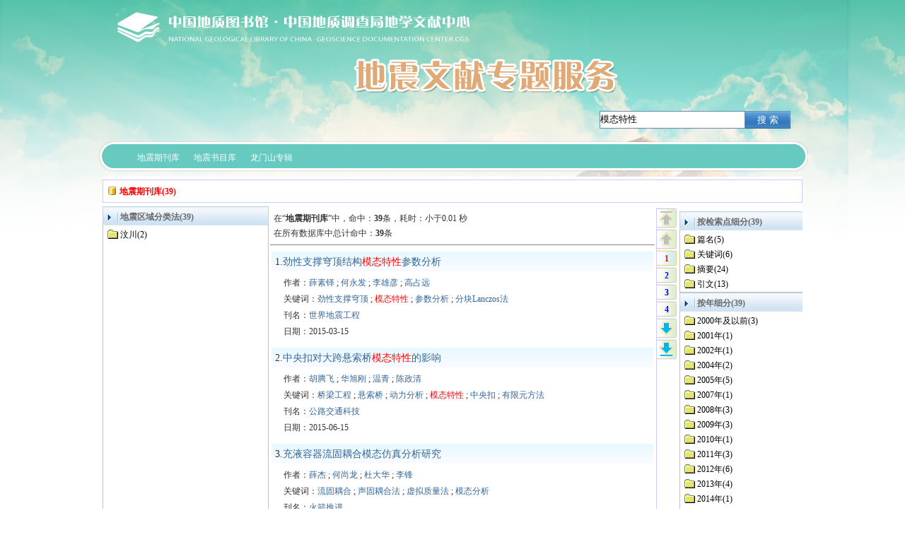

--- FILE ---
content_type: text/html; charset=utf-8
request_url: https://cgl.org.cn/auto/db/search.aspx?db=950023&agfi=0&cls=0&uni=True&gp=15&showgp=False&prec=False&md=299&pd=4&msd=293&psd=201&mdd=299&pdd=4&count=10&wrd=%E6%A8%A1%E6%80%81%E7%89%B9%E6%80%A7
body_size: 8673
content:
<!DOCTYPE html>
<html>
<head><title>搜索页_模态特性</title><meta http-equiv="content-type" content="text/html; charset=utf-8" /><style type="text/css">html{margin:0px; padding:0px;}ol,ul,li,div,span,p,table,tr,td,a,img{margin:0px;}body{margin:0px;font-size:12px;color:#000000;line-height:21px;background: #FFFFFF url('/site/prv/img/1568.jpg') repeat-x;_background:#FFFFFF; _filter:progid:DXImageTransform.Microsoft.AlphaImageLoader(src='/site/prv/img/1568.jpg' ,sizingMethod='crop');} *{padding:0px;margin:0px;} table{width:100%;} td{vertical-align:top;} img{border:0;} a{text-decoration:none;} a:link{color:#336699;} a:visited{color:#336699;} a:hover{color:#669900;} .clr{height:0px; font-size:0px; clear:both; line-height:0; overflow:hidden;}.f14{font-size:14px;} .fb{font-weight:bold;} .cmore{width:50px;white-space:nowrap;overflow:hidden;vertical-align:middle; text-align:right;} #n_m_b_10 a:link{color:#FF8040} #n_m_b_10 a:visited{color:#FF8040} #n_m_b_10 a:hover{color:Blue}.p_menu_0 {position:relative;z-index:1000;}.p_menu_0 ul{visibility:hidden;position:absolute;z-index:300;left:0px;top:39px; padding:0px;text-align:left;list-style:none;} .p_menu_0 li {position:relative;height:28px;background:#4093CF;}.p_menu_0 a{ padding: 5px 5px 0px 5px;display:block;width:120px;height:23px;margin:0;;}.p_menu_0 div{position:relative;}.p_menu_0 span{font-size:12px;}.mp_cn_pup {cursor:pointer; background:url(/site/pub/img/1979.png) no-repeat;width:28px; height:30px;}.mp_cn_pupgray { background:url(/site/pub/img/1979.png) no-repeat 0px -30px;width:28px; height:30px;}.mp_cn_pup0 {cursor:pointer; background:url(/site/pub/img/2109.png) no-repeat;width:28px; height:30px;}.mp_cn_pupgray0 { background:url(/site/pub/img/2111.png) no-repeat 0px 0px;width:28px; height:30px;}.mp_cn_pcur {background:url(/site/pub/img/1979.png) no-repeat 0px -60px;width:28px; height:24px;color:Red }.mp_cn_ppage {cursor:pointer;background:url(/site/pub/img/1979.png) no-repeat 0px -84px;width:28px; height:24px;color:Blue  }.mp_cn_pdown {cursor:pointer;background:url(/site/pub/img/1979.png) no-repeat 0px -138px;width:28px; height:30px;}.mp_cn_pdowngray {background:url(/site/pub/img/1979.png) no-repeat 0px -108px;width:28px; height:30px;}.mp_cn_pdown0 {cursor:pointer;background:url(/site/pub/img/2108.png) no-repeat 0px 0px;width:28px; height:30px;}.mp_cn_pdowngray0 {background:url(/site/pub/img/2110.png) no-repeat 0px 0px;width:28px; height:30px;}.mp_cn_pcontent{ height:16px; width:28px; padding-top:2px; font-weight:bold;text-align:center; }.mp_cc_cNodetm{ white-space:nowrap; padding: 0px 0px 0px 16px;background:url('/site/pub/img/99.gif') no-repeat 0px 4px;cursor:hand; }.mp_cc_cNoder{ white-space:nowrap; padding: 0px 0px 0px 18px;background:url('/site/pub/img/1982.gif') no-repeat;cursor:hand; }.mp_cc_cNodec{white-space:nowrap; padding: 0px 0px 0px 18px;background:url('/site/pub/img/1966.gif') no-repeat; }.mp_cc_cNodedb{white-space:nowrap; padding: 0px 0px 0px 18px;background:url('/site/pub/img/1985.png') no-repeat; }.mp_cc_cNoden{display: none; padding-left:15px;}.mp_cc_cNodeb{display: block; padding-left:15px;}.mp_cc_cNodeb1{display: block; padding-left:5px;}.mp_cc_cNodeTi{white-space:nowrap;height:21px; cursor:pointer; }</style><script language="javascript" type="text/javascript">function $$(e){ return document.getElementById(e);} function $$req() { var e; try { return new XMLHttpRequest();} catch (e) { var mx = ['Microsoft', 'MSXML3', 'MSXML2']; for (var i = 0; i < mx.length; i++) { try { return new ActiveXObject(mx[i] + '.XMLHTTP') } catch (e) { } } } return null; }function $$date() {return new Date().getTime(); }function $$open(db, rid, u) {var x = $$req(); if (x) {try { var url = '/auto/db/download.aspx?db=' + db + '&rid=' + rid ; x.open('get', url, false);x.send(); } catch (e) { } }  window.open(u);}function $$recommend(db,rid) {var x = $$req();if (x) {try {var url = '/auto/db/recommend.aspx?db=' + db + '&rid=' + rid ; x.open('get', url, false); x.send(); alert('推荐成功！');}catch (e) { }}}function $$pin(e,t) { $$(e).style.pixelTop = document.documentElement.scrollTop + t; }function $$backreq(url){var x=$$req();if(x){try{x.open('get', url, false);x.onreadystatechange=function(){if (x.readyState == 4 && x.status == 200){var sA = x.responseText.split('	');if (sA[0]=='1'){window.location=sA[1];}else{alert(sA[1]);}}};x.send();}catch(ex){alert(ex);}}}function $$setbg(e, s) { e.style.background = s; }function $$setulstate(e, s) { if (e.hasChildNodes()) { var v = e.getElementsByTagName("ul"); if (v.length > 0) { v.item(0).style.visibility = s; } } }function $$m_ls(e) { $$setbg(e, "#C3DEF2"); }function $$m_lh(e) { $$setbg(e, "#4093CF"); }function $$m_ds(e) {if (e) { $$setbg(e, "transparent");$$setulstate(e, 'visible')} }function $$m_dh(e) { if (e) { $$setbg(e, ""); $$setulstate(e, 'hidden') } }var $$_cnode, $$_fidnode,$$_ft0node,$$_ft1node,$$_ft2node, $$_cdb='950023', $$_cagfi='0', $$_cagname='', $$_clas='44', $$_cwrd='%e6%a8%a1%e6%80%81%e7%89%b9%e6%80%a7', $$_mstsetting='&md=299&pd=4&mdd=299&pdd=4&msd=293&psd=201', $$_aggid='0', $$_crkey='52071827752615936', $$_lmttype='0', $$_count='10', $$_subkey='', $$_nextpage_inittop;function $$_bgc(n, c) { $$(n).style.backgroundColor = c; }function $$_bgi(n, c) { $$(n).style.backgroundImage =c; }window.onscroll = function() { var np = $$('mp_cn_nextpage'),nr=$$('mp_cn_rddiv') ; if (!np || !nr) { return; } if(!$$_nextpage_inittop){$$_nextpage_inittop=np.offsetTop-20;}  var  t = document.documentElement.scrollTop, n = 0, h =nr.scrollHeight;if (h < 600) { h = 600; } if (t > $$_nextpage_inittop) { n = t - $$_nextpage_inittop; } else { n = 0; } np.style.top = n+'px'; };function $$_nodclk(g, cid){if ($$_cnode) { $$_bgc($$_cnode.id + '_t','transparent'); }var d = $$(g);$$_cnode = d;$$_bgc(d.id + '_t', '#BBDDFF');if (d.style.display == 'block') { $$_bgi(d.id + '_b', "url('/site/pub/img/1966.gif')"); d.style.display = 'none'; }else {if (!d.D) {var x = $$req();  if (x) {try {var url = '/auto/db/jsearch.aspx?db=' + $$_cdb + '&agfi=' + $$_cagfi + '&agname=' + $$_cagname + $$_mstsetting +'&cls=' + $$_clas + '&cid=' + cid + '&wrd=' + $$_cwrd + '&count='+$$_count+'&d=' + $$date(); x.open('get', url, false);x.onreadystatechange = function() {if (x.readyState == 4 && x.status == 200) {if (x.responseText != '') {d.D =x.responseText.split('\r');if (d.D && d.D[0] && d.D[0]=='1' && d.D[7]) { d.innerHTML = d.D[7]; } }}};x.send('');}catch (ex) {alert(ex); return;}}}$$_bgi(d.id + '_b', "url('/site/pub/img/1976.gif')"); if (d.innerHTML != '') { d.style.display = 'block'; }}if (d.D && d.D[0] && d.D[0]=='1') {$$_subkey = '';$$_lmttype='0';$$_fidnode = null;$$_ft0node = null;$$_ft1node = null;$$_ft2node = null;if (d.D[1]) { $$_crkey=d.D[1];} if (d.D[2]) { $$('mp_cn_rdhit').innerHTML = d.D[2]; }if (d.D[3]) { $$('mp_cn_rddiv').innerHTML = d.D[3]; } if (d.D[4]) { $$('mp_cn_nextpage').innerHTML = d.D[4]; } if (d.D[5]) { $$('mp_cn_searchpoint').innerHTML = d.D[5]; }if (d.D[6]) { $$('mp_cn_feature').innerHTML = d.D[6]; }else{$$('mp_cn_feature').innerHTML = '';} if (d.D[8]) { $$_aggid=d.D[8];} }}function $$_moreclk(g,fno,typ) {if(typ<1){ if ($$_fidnode) { $$_fidnode.style.backgroundColor = 'transparent'; }}if(typ<2){ if ($$_ft0node) { $$_ft0node.style.backgroundColor = 'transparent'; }}if(typ<3){ if ($$_ft1node) { $$_ft1node.style.backgroundColor = 'transparent'; }}if(typ<4){ if ($$_ft2node) { $$_ft2node.style.backgroundColor = 'transparent'; }}var d = $$(g);d.fno=fno;$$_lmttype=typ;if (typ == 0) { $$_fidnode = d; $$_ft0node = null;$$_ft1node = null;$$_ft2node = null; }else if (typ ==1) { $$_ft0node = d; $$_ft1node = null;$$_ft2node = null;}else if (typ == 2) { $$_ft1node = d; $$_ft2node = null;}else if (typ == 3) { $$_ft2node = d; }d.style.backgroundColor = '#BBDDFF';var urlmore='';if ($$_fidnode && $$_fidnode.fno) { urlmore = urlmore + '&fid=' + $$_fidnode.fno; }if ($$_ft0node && $$_ft0node.fno) { urlmore = urlmore + '&ft0=' + $$_ft0node.fno; }if ($$_ft1node && $$_ft1node.fno) { urlmore = urlmore + '&ft1=' + $$_ft1node.fno; }if ($$_ft2node && $$_ft2node.fno) { urlmore = urlmore + '&ft2=' + $$_ft2node.fno; }if (!d.D) {var x = $$req();  if (x) {try {var url = '/auto/db/nextpage.aspx?db=' + $$_cdb + '&aggid=' + $$_aggid + $$_mstsetting + '&key=' + $$_crkey + '&count=' + $$_count +'&lmt='+ $$_lmttype + '&d=' + $$date();x.open('get', url + urlmore, false);x.onreadystatechange = function() {if (x.readyState == 4 && x.status == 200) {if (x.responseText != '') {d.D = x.responseText.split('\r');}}};x.send('');}catch (ex) { alert(ex); return; }}}if (d.D && d.D[0] && d.D[0]=='1') {$$_subkey = urlmore;$$('mp_cn_rddiv').innerHTML = d.D[1];$$('mp_cn_nextpage').innerHTML = d.D[2];$$('mp_cn_rdhit').innerHTML = d.D[3];if(typ<1){$$('mp_cn_feature_0').innerHTML = d.D[4];} if(typ<2){$$('mp_cn_feature_1').innerHTML = d.D[5];}if(typ<3){$$('mp_cn_feature_2').innerHTML = d.D[6];}}}function $$_nextpgclk(start){var x = $$req();if (x) {try {if(!$$_subkey){$$_subkey='';}var url = '/auto/db/nextpage.aspx?db=' + $$_cdb + '&aggid=' + $$_aggid  + $$_mstsetting + '&key=' + $$_crkey + $$_subkey + '&start=' + start + '&count='+$$_count+'&lmt='+ $$_lmttype+'&d=' + $$date();x.open('get', url, false);x.onreadystatechange = function() {if (x.readyState == 4 && x.status == 200) {if (x.responseText != '') {var arry = x.responseText.split('\r');if (arry && arry[0] && arry[0]=='1' && arry[1]) { $$('mp_cn_rddiv').innerHTML = arry[1];$$('mp_cn_nextpage').innerHTML = arry[2]; }}}};x.send('');}catch (ex) { alert(ex); return; }}}function mp_cf_mout(e) {var d = $$(e);if (d && (($$_cnode && d == $$($$_cnode.id + '_t')) ||  d == $$_fidnode ||  d == $$_ft0node ||  d == $$_ft1node ||  d == $$_ft2node)){ d.style.backgroundColor = '#BBDDFF' } else {d.style.backgroundColor = 'transparent';}}function mp_cf_mover1(e) {var d = $$(e);if (d != undefined && d != null) {d.style.backgroundColor = 'yellow';}}</script></head><body><div style="padding:0px;margin:0 auto;width:1006px;"><div style="padding:0px;width:1006px;"><div style="padding:0px;background:url('/site/prv/img/1571.png') repeat;_background:none; _filter:progid:DXImageTransform.Microsoft.AlphaImageLoader(src='/site/prv/img/1571.png' ,sizingMethod='crop');"><table cellpadding="0" style="table-layout:fixed;" cellspacing="0" width="1006"><tr><td width="706"></td><td width="300"><div style="padding:0px 0px 0px 0px;"><div id="n_m_b_10" style="height:30px;overflow: hidden;"><div style="color:buttontext;line-height:21px;font-size:12px;padding:0px 20px 0px 0px;text-align:right;"></div></div></div><div id="n_m_b_12" style="padding:0px 20px 0px 0px;"><div style="height:170px;"><div style="color:buttontext;line-height:21px;font-size:12px;padding:122px 0px 0px 0px;"><form id="mp_cn_form_12" method="get" action="/auto/db/search.aspx"><div style="padding:5px;"><input type="hidden"  name="md" value="299"/><input type="hidden" name="pd" value="4"/><input type="hidden"  name="msd" value="293"/><input type="hidden"  name="psd" value="201"/><input type="hidden"  name="mdd" value="299"/><input type="hidden"  name="pdd" value="4"/><input type="hidden" name="count" value="10"/><input type="hidden" name="cls" value="44"/><input type="hidden" name="uni" value="True"/><input type="hidden" name="agfi" value="0"/><input type="hidden" name="agname" value=""/><input type="hidden" name="showgp" value="False"/><input type="hidden" name="gp" value="15"/><input type="hidden" id="mp_cn_db_12" name="db" value="950023"/><table  cellpadding="0" cellspacing="0" style="table-layout:fixed; width:100%;"><tr><td style="border:1px solid #6a8aae;height:23px;vertical-align:middle; background:white;"><input type="text" name="wrd" value="模态特性"  style="border:none; width:100%;background:transparent;outline:none " /></td><td style="vertical-align:middle;width:64px;background:url('/site/pub/img/1990.png')"><div style="padding-top:3px;"><input style="border:none;width:100%;color:#fff;cursor:pointer;background:transparent;"  value="搜 索" type="submit" /></div></td></tr></table></div></form></div></div></div></td></tr></table></div></div><div style="padding:0px;width:1006px;"><div style="padding:0px;background:url('/site/prv/img/1572.png') no-repeat;_background:none; _filter:progid:DXImageTransform.Microsoft.AlphaImageLoader(src='/site/prv/img/1572.png' ,sizingMethod='crop');"><div id="n_m_b_13" style="padding:2px 2px 2px 2px;"><div style=""><div style=""><table class="p_menu_0" cellpadding="0" cellspacing="0" style="table-layout:fixed;width:100%;height:40px;"><tr><td style="width:45px"></td><td style="width:80px;"><div style="width:80px;height: 40px;text-align: center;" onmouseover="{$$m_ds(this);}" onmouseout="{$$m_dh(this);}"><a onmouseover="{this.style.color='Red';}" onmouseout="{this.style.color='White';}" style="padding: 11px 0px 0px 0px;width:80px;color:White" href="http://www.cgl.org.cn/auto/db/search.aspx?db=950023&gp=15&showgp=False&prec=False&md=299&pd=4&msd=293&psd=201&mdd=299&pdd=4&count=10&uni=True&wrd="><span>地震期刊库</span></a></div></td><td style="width:80px;"><div style="width:80px;height: 40px;text-align: center;" onmouseover="{$$m_ds(this);}" onmouseout="{$$m_dh(this);}"><a onmouseover="{this.style.color='Red';}" onmouseout="{this.style.color='White';}" style="padding: 11px 0px 0px 0px;width:80px;color:White" href="http://www.cgl.org.cn/auto/db/search.aspx?db=10002&gp=15&showgp=False&prec=False&md=299&pd=4&msd=293&psd=201&mdd=299&pdd=4&count=10&uni=True&wrd="><span>地震书目库</span></a></div></td><td style="width:80px;"><div style="width:80px;height: 40px;text-align: center;" onmouseover="{$$m_ds(this);}" onmouseout="{$$m_dh(this);}"><a onmouseover="{this.style.color='Red';}" onmouseout="{this.style.color='White';}" style="padding: 11px 0px 0px 0px;width:80px;color:White" href="http://old.cgl.org.cn/news/documents/201304/longmenshan.docx"><span>龙门山专辑</span></a></div></td><td> </td></tr></table></div></div></div></div></div><div style="padding:6px 8px 10px 8px;"><div style="padding:0px;background:#FFFFFF;"><div style="margin: 0 auto;"><div style="clear: both;overflow:hidden;"><div style="height:4px"></div><div style="padding:5px 4px 3px 4px;border:solid 1px #CCCCFF;"><table cellpadding="1" cellspacing="1" border="0" style="table-layout: fixed;"><tr><td width=195 style="overflow:hidden; white-space:nowrap;"><span title="当前显示记录列表的数据库" style="color:red;font-weight:bold; background:url(/site/pub/img/2106.png) no-repeat; padding:2px 0px 0px 18px;">地震期刊库(39)</span></td><td width=195 style="overflow:hidden; white-space:nowrap;"></td><td width=195 style="overflow:hidden; white-space:nowrap;"></td><td width=195 style="overflow:hidden; white-space:nowrap;"></td><td width=195 style="overflow:hidden; white-space:nowrap;"></td></tr></table></div><div style="height:5px;"></div><table cellpadding="0" cellspacing="0" border="0" style="table-layout: fixed;"><tr><td width="235"><div style="width:100%;"><div style="background:url(/site/pub/img/2105.png) no-repeat;height:27px;"><div style="font-weight:bold;font-size:12px; padding:5px 0px 0px 25px; color:#696969;" >地震区域分类法(39)</div></div><div style="border: solid 1px #C0C0C0;border-top: none; padding:3px 0px 0px 6px;height:800px;overflow:auto;"><div id="mp_cn_1_b" class="mp_cc_cNodec" ><div  id="mp_cn_1_t" class="mp_cc_cNodeTi" onclick="$$_nodclk('mp_cn_1','1')" onmouseout="mp_cf_mout('mp_cn_1_t')" onmouseover="mp_cf_mover1('mp_cn_1_t')">汶川(2)</div></div><div id="mp_cn_1" class="mp_cc_cNoden"></div></div></div></td><td width="763" ><table cellpadding="2" cellspacing="2" border="0" style="table-layout: fixed;"><tr><td width="543" style="overflow:hidden ; color:#333333;" ><div style="padding:5px;margin:0px 0px 5px 0px;border-bottom:solid 1px gray;"> 在“<b>地震期刊库</b>”中，<span id="mp_cn_rdhit">命中：<b>39</b>条，耗时：小于0.01 秒<p>在所有数据库中总计命中：<b>39</b>条</p></span></div><div id="mp_cn_rddiv"><table cellpadding="2" cellspacing="2"  style="width:100%;"><tr><td>
<div onmouseout="this.style.backgroundColor = 'transparent'" onmouseover="this.style.backgroundColor = '#F7FBFF'">
<table cellpadding="0" cellspacing ="0" style="height: 32px;width: 100%;white-space: nowrap;background: url( '/site/pub/img/1991.png' ) repeat-x;"><tr>
<td style="font-size: 14px;padding: 6px 0px 0px 5px;float: left;overflow: hidden;">1.<a target="_blank" href="/auto/db/detail.aspx?db=950023&rid=81798&agfi=0&cls=0&uni=True&cid=0&gp=15&showgp=False&prec=False&md=299&pd=4&msd=293&psd=201&mdd=299&pdd=4&count=10&reds=%e6%a8%a1%e6%80%81%e7%89%b9%e6%80%a7">劲性支撑穹顶结构<font color="red">模态特性</font>参数分析</a>
</td></tr></table>
<div style="padding:2px 3px 8px 12px;">
<div style="float:left;padding-right: 5px;"></div><div style="padding: 2px 5px 0px 5px;">作者：<a target="_blank" href="/auto/db/search.aspx?db=950023&agfi=0&cls=0&uni=True&gp=15&showgp=False&prec=False&md=299&pd=4&msd=293&psd=201&mdd=299&pdd=4&count=10&wrd=%e8%96%9b%e7%b4%a0%e9%93%8e">薛素铎</a> ; <a target="_blank" href="/auto/db/search.aspx?db=950023&agfi=0&cls=0&uni=True&gp=15&showgp=False&prec=False&md=299&pd=4&msd=293&psd=201&mdd=299&pdd=4&count=10&wrd=%e4%bd%95%e6%b0%b8%e5%8f%91">何永发</a> ; <a target="_blank" href="/auto/db/search.aspx?db=950023&agfi=0&cls=0&uni=True&gp=15&showgp=False&prec=False&md=299&pd=4&msd=293&psd=201&mdd=299&pdd=4&count=10&wrd=%e6%9d%8e%e9%9b%84%e5%bd%a6">李雄彦</a> ; <a target="_blank" href="/auto/db/search.aspx?db=950023&agfi=0&cls=0&uni=True&gp=15&showgp=False&prec=False&md=299&pd=4&msd=293&psd=201&mdd=299&pdd=4&count=10&wrd=%e9%ab%98%e5%8d%a0%e8%bf%9c">高占远</a></div><div style="padding: 2px 5px 0px 5px;">关键词：<a target="_blank" href="/auto/db/search.aspx?db=950023&agfi=0&cls=0&uni=True&gp=15&showgp=False&prec=False&md=299&pd=4&msd=293&psd=201&mdd=299&pdd=4&count=10&wrd=%e5%8a%b2%e6%80%a7%e6%94%af%e6%92%91%e7%a9%b9%e9%a1%b6">劲性支撑穹顶</a> ; <a target="_blank" href="/auto/db/search.aspx?db=950023&agfi=0&cls=0&uni=True&gp=15&showgp=False&prec=False&md=299&pd=4&msd=293&psd=201&mdd=299&pdd=4&count=10&wrd=%e6%a8%a1%e6%80%81%e7%89%b9%e6%80%a7"><font color="red">模态特性</font></a> ; <a target="_blank" href="/auto/db/search.aspx?db=950023&agfi=0&cls=0&uni=True&gp=15&showgp=False&prec=False&md=299&pd=4&msd=293&psd=201&mdd=299&pdd=4&count=10&wrd=%e5%8f%82%e6%95%b0%e5%88%86%e6%9e%90">参数分析</a> ; <a target="_blank" href="/auto/db/search.aspx?db=950023&agfi=0&cls=0&uni=True&gp=15&showgp=False&prec=False&md=299&pd=4&msd=293&psd=201&mdd=299&pdd=4&count=10&wrd=%e5%88%86%e5%9d%97Lanczos%e6%b3%95">分块Lanczos法</a></div><div style="padding: 2px 5px 0px 5px;">刊名：<a target="_blank" href="/auto/db/search.aspx?db=950023&agfi=0&cls=0&uni=True&gp=15&showgp=False&prec=False&md=299&pd=4&msd=293&psd=201&mdd=299&pdd=4&count=10&wrd=%e4%b8%96%e7%95%8c%e5%9c%b0%e9%9c%87%e5%b7%a5%e7%a8%8b">世界地震工程</a></div><div style="padding: 2px 5px 0px 5px;">日期：2015-03-15</div></div></div>
</td></tr><tr><td>
<div onmouseout="this.style.backgroundColor = 'transparent'" onmouseover="this.style.backgroundColor = '#F7FBFF'">
<table cellpadding="0" cellspacing ="0" style="height: 32px;width: 100%;white-space: nowrap;background: url( '/site/pub/img/1991.png' ) repeat-x;"><tr>
<td style="font-size: 14px;padding: 6px 0px 0px 5px;float: left;overflow: hidden;">2.<a target="_blank" href="/auto/db/detail.aspx?db=950023&rid=120560&agfi=0&cls=0&uni=True&cid=0&gp=15&showgp=False&prec=False&md=299&pd=4&msd=293&psd=201&mdd=299&pdd=4&count=10&reds=%e6%a8%a1%e6%80%81%e7%89%b9%e6%80%a7">中央扣对大跨悬索桥<font color="red">模态特性</font>的影响</a>
</td></tr></table>
<div style="padding:2px 3px 8px 12px;">
<div style="float:left;padding-right: 5px;"></div><div style="padding: 2px 5px 0px 5px;">作者：<a target="_blank" href="/auto/db/search.aspx?db=950023&agfi=0&cls=0&uni=True&gp=15&showgp=False&prec=False&md=299&pd=4&msd=293&psd=201&mdd=299&pdd=4&count=10&wrd=%e8%83%a1%e8%85%be%e9%a3%9e">胡腾飞</a> ; <a target="_blank" href="/auto/db/search.aspx?db=950023&agfi=0&cls=0&uni=True&gp=15&showgp=False&prec=False&md=299&pd=4&msd=293&psd=201&mdd=299&pdd=4&count=10&wrd=%e5%8d%8e%e6%97%ad%e5%88%9a">华旭刚</a> ; <a target="_blank" href="/auto/db/search.aspx?db=950023&agfi=0&cls=0&uni=True&gp=15&showgp=False&prec=False&md=299&pd=4&msd=293&psd=201&mdd=299&pdd=4&count=10&wrd=%e6%b8%a9%e9%9d%92">温青</a> ; <a target="_blank" href="/auto/db/search.aspx?db=950023&agfi=0&cls=0&uni=True&gp=15&showgp=False&prec=False&md=299&pd=4&msd=293&psd=201&mdd=299&pdd=4&count=10&wrd=%e9%99%88%e6%94%bf%e6%b8%85">陈政清</a></div><div style="padding: 2px 5px 0px 5px;">关键词：<a target="_blank" href="/auto/db/search.aspx?db=950023&agfi=0&cls=0&uni=True&gp=15&showgp=False&prec=False&md=299&pd=4&msd=293&psd=201&mdd=299&pdd=4&count=10&wrd=%e6%a1%a5%e6%a2%81%e5%b7%a5%e7%a8%8b">桥梁工程</a> ; <a target="_blank" href="/auto/db/search.aspx?db=950023&agfi=0&cls=0&uni=True&gp=15&showgp=False&prec=False&md=299&pd=4&msd=293&psd=201&mdd=299&pdd=4&count=10&wrd=%e6%82%ac%e7%b4%a2%e6%a1%a5">悬索桥</a> ; <a target="_blank" href="/auto/db/search.aspx?db=950023&agfi=0&cls=0&uni=True&gp=15&showgp=False&prec=False&md=299&pd=4&msd=293&psd=201&mdd=299&pdd=4&count=10&wrd=%e5%8a%a8%e5%8a%9b%e5%88%86%e6%9e%90">动力分析</a> ; <a target="_blank" href="/auto/db/search.aspx?db=950023&agfi=0&cls=0&uni=True&gp=15&showgp=False&prec=False&md=299&pd=4&msd=293&psd=201&mdd=299&pdd=4&count=10&wrd=%e6%a8%a1%e6%80%81%e7%89%b9%e6%80%a7"><font color="red">模态特性</font></a> ; <a target="_blank" href="/auto/db/search.aspx?db=950023&agfi=0&cls=0&uni=True&gp=15&showgp=False&prec=False&md=299&pd=4&msd=293&psd=201&mdd=299&pdd=4&count=10&wrd=%e4%b8%ad%e5%a4%ae%e6%89%a3">中央扣</a> ; <a target="_blank" href="/auto/db/search.aspx?db=950023&agfi=0&cls=0&uni=True&gp=15&showgp=False&prec=False&md=299&pd=4&msd=293&psd=201&mdd=299&pdd=4&count=10&wrd=%e6%9c%89%e9%99%90%e5%85%83%e6%96%b9%e6%b3%95">有限元方法</a></div><div style="padding: 2px 5px 0px 5px;">刊名：<a target="_blank" href="/auto/db/search.aspx?db=950023&agfi=0&cls=0&uni=True&gp=15&showgp=False&prec=False&md=299&pd=4&msd=293&psd=201&mdd=299&pdd=4&count=10&wrd=%e5%85%ac%e8%b7%af%e4%ba%a4%e9%80%9a%e7%a7%91%e6%8a%80">公路交通科技</a></div><div style="padding: 2px 5px 0px 5px;">日期：2015-06-15</div></div></div>
</td></tr><tr><td>
<div onmouseout="this.style.backgroundColor = 'transparent'" onmouseover="this.style.backgroundColor = '#F7FBFF'">
<table cellpadding="0" cellspacing ="0" style="height: 32px;width: 100%;white-space: nowrap;background: url( '/site/pub/img/1991.png' ) repeat-x;"><tr>
<td style="font-size: 14px;padding: 6px 0px 0px 5px;float: left;overflow: hidden;">3.<a target="_blank" href="/auto/db/detail.aspx?db=950023&rid=120607&agfi=0&cls=0&uni=True&cid=0&gp=15&showgp=False&prec=False&md=299&pd=4&msd=293&psd=201&mdd=299&pdd=4&count=10&reds=%e6%a8%a1%e6%80%81%e7%89%b9%e6%80%a7">充液容器流固耦合模态仿真分析研究</a>
</td></tr></table>
<div style="padding:2px 3px 8px 12px;">
<div style="float:left;padding-right: 5px;"></div><div style="padding: 2px 5px 0px 5px;">作者：<a target="_blank" href="/auto/db/search.aspx?db=950023&agfi=0&cls=0&uni=True&gp=15&showgp=False&prec=False&md=299&pd=4&msd=293&psd=201&mdd=299&pdd=4&count=10&wrd=%e8%96%9b%e6%9d%b0">薛杰</a> ; <a target="_blank" href="/auto/db/search.aspx?db=950023&agfi=0&cls=0&uni=True&gp=15&showgp=False&prec=False&md=299&pd=4&msd=293&psd=201&mdd=299&pdd=4&count=10&wrd=%e4%bd%95%e5%b0%9a%e9%be%99">何尚龙</a> ; <a target="_blank" href="/auto/db/search.aspx?db=950023&agfi=0&cls=0&uni=True&gp=15&showgp=False&prec=False&md=299&pd=4&msd=293&psd=201&mdd=299&pdd=4&count=10&wrd=%e6%9d%9c%e5%a4%a7%e5%8d%8e">杜大华</a> ; <a target="_blank" href="/auto/db/search.aspx?db=950023&agfi=0&cls=0&uni=True&gp=15&showgp=False&prec=False&md=299&pd=4&msd=293&psd=201&mdd=299&pdd=4&count=10&wrd=%e6%9d%8e%e9%94%8b">李锋</a></div><div style="padding: 2px 5px 0px 5px;">关键词：<a target="_blank" href="/auto/db/search.aspx?db=950023&agfi=0&cls=0&uni=True&gp=15&showgp=False&prec=False&md=299&pd=4&msd=293&psd=201&mdd=299&pdd=4&count=10&wrd=%e6%b5%81%e5%9b%ba%e8%80%a6%e5%90%88">流固耦合</a> ; <a target="_blank" href="/auto/db/search.aspx?db=950023&agfi=0&cls=0&uni=True&gp=15&showgp=False&prec=False&md=299&pd=4&msd=293&psd=201&mdd=299&pdd=4&count=10&wrd=%e5%a3%b0%e5%9b%ba%e8%80%a6%e5%90%88%e6%b3%95">声固耦合法</a> ; <a target="_blank" href="/auto/db/search.aspx?db=950023&agfi=0&cls=0&uni=True&gp=15&showgp=False&prec=False&md=299&pd=4&msd=293&psd=201&mdd=299&pdd=4&count=10&wrd=%e8%99%9a%e6%8b%9f%e8%b4%a8%e9%87%8f%e6%b3%95">虚拟质量法</a> ; <a target="_blank" href="/auto/db/search.aspx?db=950023&agfi=0&cls=0&uni=True&gp=15&showgp=False&prec=False&md=299&pd=4&msd=293&psd=201&mdd=299&pdd=4&count=10&wrd=%e6%a8%a1%e6%80%81%e5%88%86%e6%9e%90">模态分析</a></div><div style="padding: 2px 5px 0px 5px;">刊名：<a target="_blank" href="/auto/db/search.aspx?db=950023&agfi=0&cls=0&uni=True&gp=15&showgp=False&prec=False&md=299&pd=4&msd=293&psd=201&mdd=299&pdd=4&count=10&wrd=%e7%81%ab%e7%ae%ad%e6%8e%a8%e8%bf%9b">火箭推进</a></div><div style="padding: 2px 5px 0px 5px;">日期：2015-02-15</div></div></div>
</td></tr><tr><td>
<div onmouseout="this.style.backgroundColor = 'transparent'" onmouseover="this.style.backgroundColor = '#F7FBFF'">
<table cellpadding="0" cellspacing ="0" style="height: 32px;width: 100%;white-space: nowrap;background: url( '/site/pub/img/1991.png' ) repeat-x;"><tr>
<td style="font-size: 14px;padding: 6px 0px 0px 5px;float: left;overflow: hidden;">4.<a target="_blank" href="/auto/db/detail.aspx?db=950023&rid=120517&agfi=0&cls=0&uni=True&cid=0&gp=15&showgp=False&prec=False&md=299&pd=4&msd=293&psd=201&mdd=299&pdd=4&count=10&reds=%e6%a8%a1%e6%80%81%e7%89%b9%e6%80%a7">深梁理论的研究现状与工程应用</a>
</td></tr></table>
<div style="padding:2px 3px 8px 12px;">
<div style="float:left;padding-right: 5px;"></div><div style="padding: 2px 5px 0px 5px;">作者：<a target="_blank" href="/auto/db/search.aspx?db=950023&agfi=0&cls=0&uni=True&gp=15&showgp=False&prec=False&md=299&pd=4&msd=293&psd=201&mdd=299&pdd=4&count=10&wrd=%e5%a4%8f%e6%a1%82%e4%ba%91">夏桂云</a> ; <a target="_blank" href="/auto/db/search.aspx?db=950023&agfi=0&cls=0&uni=True&gp=15&showgp=False&prec=False&md=299&pd=4&msd=293&psd=201&mdd=299&pdd=4&count=10&wrd=%e6%9b%be%e5%ba%86%e5%85%83">曾庆元</a></div><div style="padding: 2px 5px 0px 5px;">关键词：<a target="_blank" href="/auto/db/search.aspx?db=950023&agfi=0&cls=0&uni=True&gp=15&showgp=False&prec=False&md=299&pd=4&msd=293&psd=201&mdd=299&pdd=4&count=10&wrd=%e6%b7%b1%e6%a2%81%e7%90%86%e8%ae%ba">深梁理论</a> ; <a target="_blank" href="/auto/db/search.aspx?db=950023&agfi=0&cls=0&uni=True&gp=15&showgp=False&prec=False&md=299&pd=4&msd=293&psd=201&mdd=299&pdd=4&count=10&wrd=%e5%89%aa%e5%88%87%e4%bf%ae%e6%ad%a3%e7%b3%bb%e6%95%b0">剪切修正系数</a> ; <a target="_blank" href="/auto/db/search.aspx?db=950023&agfi=0&cls=0&uni=True&gp=15&showgp=False&prec=False&md=299&pd=4&msd=293&psd=201&mdd=299&pdd=4&count=10&wrd=%e6%9c%89%e9%99%90%e5%85%83">有限元</a> ; <a target="_blank" href="/auto/db/search.aspx?db=950023&agfi=0&cls=0&uni=True&gp=15&showgp=False&prec=False&md=299&pd=4&msd=293&psd=201&mdd=299&pdd=4&count=10&wrd=%e6%8c%af%e5%8a%a8">振动</a> ; <a target="_blank" href="/auto/db/search.aspx?db=950023&agfi=0&cls=0&uni=True&gp=15&showgp=False&prec=False&md=299&pd=4&msd=293&psd=201&mdd=299&pdd=4&count=10&wrd=%e7%a8%b3%e5%ae%9a">稳定</a></div><div style="padding: 2px 5px 0px 5px;">刊名：<a target="_blank" href="/auto/db/search.aspx?db=950023&agfi=0&cls=0&uni=True&gp=15&showgp=False&prec=False&md=299&pd=4&msd=293&psd=201&mdd=299&pdd=4&count=10&wrd=%e5%8a%9b%e5%ad%a6%e4%b8%8e%e5%ae%9e%e8%b7%b5">力学与实践</a></div><div style="padding: 2px 5px 0px 5px;">日期：2015-06-08</div></div></div>
</td></tr><tr><td>
<div onmouseout="this.style.backgroundColor = 'transparent'" onmouseover="this.style.backgroundColor = '#F7FBFF'">
<table cellpadding="0" cellspacing ="0" style="height: 32px;width: 100%;white-space: nowrap;background: url( '/site/pub/img/1991.png' ) repeat-x;"><tr>
<td style="font-size: 14px;padding: 6px 0px 0px 5px;float: left;overflow: hidden;">5.<a target="_blank" href="/auto/db/detail.aspx?db=950023&rid=115387&agfi=0&cls=0&uni=True&cid=0&gp=15&showgp=False&prec=False&md=299&pd=4&msd=293&psd=201&mdd=299&pdd=4&count=10&reds=%e6%a8%a1%e6%80%81%e7%89%b9%e6%80%a7">车体一阶垂向弯曲频率解析分析</a>
</td></tr></table>
<div style="padding:2px 3px 8px 12px;">
<div style="float:left;padding-right: 5px;"></div><div style="padding: 2px 5px 0px 5px;">作者：<a target="_blank" href="/auto/db/search.aspx?db=950023&agfi=0&cls=0&uni=True&gp=15&showgp=False&prec=False&md=299&pd=4&msd=293&psd=201&mdd=299&pdd=4&count=10&wrd=%e9%98%b3%e5%85%89%e6%ad%a6">阳光武</a> ; <a target="_blank" href="/auto/db/search.aspx?db=950023&agfi=0&cls=0&uni=True&gp=15&showgp=False&prec=False&md=299&pd=4&msd=293&psd=201&mdd=299&pdd=4&count=10&wrd=%e9%ab%98%e4%b8%80%e4%b8%81">高一丁</a> ; <a target="_blank" href="/auto/db/search.aspx?db=950023&agfi=0&cls=0&uni=True&gp=15&showgp=False&prec=False&md=299&pd=4&msd=293&psd=201&mdd=299&pdd=4&count=10&wrd=%e4%b8%87%e6%b3%a2">万波</a></div><div style="padding: 2px 5px 0px 5px;">关键词：<a target="_blank" href="/auto/db/search.aspx?db=950023&agfi=0&cls=0&uni=True&gp=15&showgp=False&prec=False&md=299&pd=4&msd=293&psd=201&mdd=299&pdd=4&count=10&wrd=%e8%bd%a6%e4%bd%93">车体</a> ; <a target="_blank" href="/auto/db/search.aspx?db=950023&agfi=0&cls=0&uni=True&gp=15&showgp=False&prec=False&md=299&pd=4&msd=293&psd=201&mdd=299&pdd=4&count=10&wrd=Timoshenko%e6%a2%81">Timoshenko梁</a> ; <a target="_blank" href="/auto/db/search.aspx?db=950023&agfi=0&cls=0&uni=True&gp=15&showgp=False&prec=False&md=299&pd=4&msd=293&psd=201&mdd=299&pdd=4&count=10&wrd=%e4%b8%80%e9%98%b6%e5%9e%82%e5%90%91%e5%bc%af%e6%9b%b2%e9%a2%91%e7%8e%87">一阶垂向弯曲频率</a> ; <a target="_blank" href="/auto/db/search.aspx?db=950023&agfi=0&cls=0&uni=True&gp=15&showgp=False&prec=False&md=299&pd=4&msd=293&psd=201&mdd=299&pdd=4&count=10&wrd=%e8%a7%a3%e6%9e%90%e5%88%86%e6%9e%90">解析分析</a></div><div style="padding: 2px 5px 0px 5px;">刊名：<a target="_blank" href="/auto/db/search.aspx?db=950023&agfi=0&cls=0&uni=True&gp=15&showgp=False&prec=False&md=299&pd=4&msd=293&psd=201&mdd=299&pdd=4&count=10&wrd=%e9%93%81%e9%81%93%e8%bd%a6%e8%be%86">铁道车辆</a></div><div style="padding: 2px 5px 0px 5px;">日期：2015-01-10</div></div></div>
</td></tr><tr><td>
<div onmouseout="this.style.backgroundColor = 'transparent'" onmouseover="this.style.backgroundColor = '#F7FBFF'">
<table cellpadding="0" cellspacing ="0" style="height: 32px;width: 100%;white-space: nowrap;background: url( '/site/pub/img/1991.png' ) repeat-x;"><tr>
<td style="font-size: 14px;padding: 6px 0px 0px 5px;float: left;overflow: hidden;">6.<a target="_blank" href="/auto/db/detail.aspx?db=950023&rid=115638&agfi=0&cls=0&uni=True&cid=0&gp=15&showgp=False&prec=False&md=299&pd=4&msd=293&psd=201&mdd=299&pdd=4&count=10&reds=%e6%a8%a1%e6%80%81%e7%89%b9%e6%80%a7">圆心角对曲线箱梁桥模态及振型方向因子的影响</a>
</td></tr></table>
<div style="padding:2px 3px 8px 12px;">
<div style="float:left;padding-right: 5px;"></div><div style="padding: 2px 5px 0px 5px;">作者：<a target="_blank" href="/auto/db/search.aspx?db=950023&agfi=0&cls=0&uni=True&gp=15&showgp=False&prec=False&md=299&pd=4&msd=293&psd=201&mdd=299&pdd=4&count=10&wrd=%e5%ae%8b%e5%9b%bd%e5%8d%8e">宋国华</a> ; <a target="_blank" href="/auto/db/search.aspx?db=950023&agfi=0&cls=0&uni=True&gp=15&showgp=False&prec=False&md=299&pd=4&msd=293&psd=201&mdd=299&pdd=4&count=10&wrd=%e7%8e%8b%e4%b8%9c%e7%82%9c">王东炜</a> ; <a target="_blank" href="/auto/db/search.aspx?db=950023&agfi=0&cls=0&uni=True&gp=15&showgp=False&prec=False&md=299&pd=4&msd=293&psd=201&mdd=299&pdd=4&count=10&wrd=%e5%88%98%e5%b0%8f%e8%8a%b3">刘小芳</a></div><div style="padding: 2px 5px 0px 5px;">关键词：<a target="_blank" href="/auto/db/search.aspx?db=950023&agfi=0&cls=0&uni=True&gp=15&showgp=False&prec=False&md=299&pd=4&msd=293&psd=201&mdd=299&pdd=4&count=10&wrd=%e6%9b%b2%e7%ba%bf%e7%ae%b1%e6%a2%81%e6%a1%a5">曲线箱梁桥</a> ; <a target="_blank" href="/auto/db/search.aspx?db=950023&agfi=0&cls=0&uni=True&gp=15&showgp=False&prec=False&md=299&pd=4&msd=293&psd=201&mdd=299&pdd=4&count=10&wrd=%e5%9c%86%e5%bf%83%e8%a7%92">圆心角</a> ; <a target="_blank" href="/auto/db/search.aspx?db=950023&agfi=0&cls=0&uni=True&gp=15&showgp=False&prec=False&md=299&pd=4&msd=293&psd=201&mdd=299&pdd=4&count=10&wrd=%e6%a8%a1%e6%80%81">模态</a> ; <a target="_blank" href="/auto/db/search.aspx?db=950023&agfi=0&cls=0&uni=True&gp=15&showgp=False&prec=False&md=299&pd=4&msd=293&psd=201&mdd=299&pdd=4&count=10&wrd=%e6%8c%af%e5%9e%8b%e6%96%b9%e5%90%91">振型方向</a> ; <a target="_blank" href="/auto/db/search.aspx?db=950023&agfi=0&cls=0&uni=True&gp=15&showgp=False&prec=False&md=299&pd=4&msd=293&psd=201&mdd=299&pdd=4&count=10&wrd=%e5%9b%a0%e5%ad%90">因子</a></div><div style="padding: 2px 5px 0px 5px;">刊名：<a target="_blank" href="/auto/db/search.aspx?db=950023&agfi=0&cls=0&uni=True&gp=15&showgp=False&prec=False&md=299&pd=4&msd=293&psd=201&mdd=299&pdd=4&count=10&wrd=%e5%85%ac%e8%b7%af">公路</a></div><div style="padding: 2px 5px 0px 5px;">日期：2014-12-25</div></div></div>
</td></tr><tr><td>
<div onmouseout="this.style.backgroundColor = 'transparent'" onmouseover="this.style.backgroundColor = '#F7FBFF'">
<table cellpadding="0" cellspacing ="0" style="height: 32px;width: 100%;white-space: nowrap;background: url( '/site/pub/img/1991.png' ) repeat-x;"><tr>
<td style="font-size: 14px;padding: 6px 0px 0px 5px;float: left;overflow: hidden;">7.<a target="_blank" href="/auto/db/detail.aspx?db=950023&rid=85169&agfi=0&cls=0&uni=True&cid=0&gp=15&showgp=False&prec=False&md=299&pd=4&msd=293&psd=201&mdd=299&pdd=4&count=10&reds=%e6%a8%a1%e6%80%81%e7%89%b9%e6%80%a7">墙土系统<font color="red">模态特性</font>的影响因素分析</a>
</td></tr></table>
<div style="padding:2px 3px 8px 12px;">
<div style="float:left;padding-right: 5px;"></div><div style="padding: 2px 5px 0px 5px;">作者：<a target="_blank" href="/auto/db/search.aspx?db=950023&agfi=0&cls=0&uni=True&gp=15&showgp=False&prec=False&md=299&pd=4&msd=293&psd=201&mdd=299&pdd=4&count=10&wrd=%e5%bd%ad%e5%bf%b5">彭念</a> ; <a target="_blank" href="/auto/db/search.aspx?db=950023&agfi=0&cls=0&uni=True&gp=15&showgp=False&prec=False&md=299&pd=4&msd=293&psd=201&mdd=299&pdd=4&count=10&wrd=%e7%8e%8b%e9%9b%84">王雄</a> ; <a target="_blank" href="/auto/db/search.aspx?db=950023&agfi=0&cls=0&uni=True&gp=15&showgp=False&prec=False&md=299&pd=4&msd=293&psd=201&mdd=299&pdd=4&count=10&wrd=%e5%90%91%e9%b9%8f">向鹏</a></div><div style="padding: 2px 5px 0px 5px;">关键词：<a target="_blank" href="/auto/db/search.aspx?db=950023&agfi=0&cls=0&uni=True&gp=15&showgp=False&prec=False&md=299&pd=4&msd=293&psd=201&mdd=299&pdd=4&count=10&wrd=%e6%82%ac%e8%87%82%e6%8c%a1%e5%a2%99-%e5%b2%a9%e5%9c%9f%e7%b3%bb%e7%bb%9f">悬臂挡墙-岩土系统</a> ; <a target="_blank" href="/auto/db/search.aspx?db=950023&agfi=0&cls=0&uni=True&gp=15&showgp=False&prec=False&md=299&pd=4&msd=293&psd=201&mdd=299&pdd=4&count=10&wrd=%e6%a8%a1%e6%80%81%e9%a2%91%e7%8e%87">模态频率</a> ; <a target="_blank" href="/auto/db/search.aspx?db=950023&agfi=0&cls=0&uni=True&gp=15&showgp=False&prec=False&md=299&pd=4&msd=293&psd=201&mdd=299&pdd=4&count=10&wrd=%e6%a8%a1%e6%80%81%e6%8c%af%e5%9e%8b">模态振型</a> ; <a target="_blank" href="/auto/db/search.aspx?db=950023&agfi=0&cls=0&uni=True&gp=15&showgp=False&prec=False&md=299&pd=4&msd=293&psd=201&mdd=299&pdd=4&count=10&wrd=%e5%bd%b1%e5%93%8d%e5%9b%a0%e7%b4%a0">影响因素</a> ; <a target="_blank" href="/auto/db/search.aspx?db=950023&agfi=0&cls=0&uni=True&gp=15&showgp=False&prec=False&md=299&pd=4&msd=293&psd=201&mdd=299&pdd=4&count=10&wrd=%e5%89%aa%e5%88%87%e6%b3%a2%e9%80%9f">剪切波速</a></div><div style="padding: 2px 5px 0px 5px;">刊名：<a target="_blank" href="/auto/db/search.aspx?db=950023&agfi=0&cls=0&uni=True&gp=15&showgp=False&prec=False&md=299&pd=4&msd=293&psd=201&mdd=299&pdd=4&count=10&wrd=%e5%9c%b0%e4%b8%8b%e7%a9%ba%e9%97%b4%e4%b8%8e%e5%b7%a5%e7%a8%8b%e5%ad%a6%e6%8a%a5">地下空间与工程学报</a></div><div style="padding: 2px 5px 0px 5px;">日期：2013-08-15</div></div></div>
</td></tr><tr><td>
<div onmouseout="this.style.backgroundColor = 'transparent'" onmouseover="this.style.backgroundColor = '#F7FBFF'">
<table cellpadding="0" cellspacing ="0" style="height: 32px;width: 100%;white-space: nowrap;background: url( '/site/pub/img/1991.png' ) repeat-x;"><tr>
<td style="font-size: 14px;padding: 6px 0px 0px 5px;float: left;overflow: hidden;">8.<a target="_blank" href="/auto/db/detail.aspx?db=950023&rid=85068&agfi=0&cls=0&uni=True&cid=0&gp=15&showgp=False&prec=False&md=299&pd=4&msd=293&psd=201&mdd=299&pdd=4&count=10&reds=%e6%a8%a1%e6%80%81%e7%89%b9%e6%80%a7">锚索索力损失对预应力闸墩动态特性的影响</a>
</td></tr></table>
<div style="padding:2px 3px 8px 12px;">
<div style="float:left;padding-right: 5px;"></div><div style="padding: 2px 5px 0px 5px;">作者：<a target="_blank" href="/auto/db/search.aspx?db=950023&agfi=0&cls=0&uni=True&gp=15&showgp=False&prec=False&md=299&pd=4&msd=293&psd=201&mdd=299&pdd=4&count=10&wrd=%e6%9d%8e%e7%81%ab%e5%9d%a4">李火坤</a> ; <a target="_blank" href="/auto/db/search.aspx?db=950023&agfi=0&cls=0&uni=True&gp=15&showgp=False&prec=False&md=299&pd=4&msd=293&psd=201&mdd=299&pdd=4&count=10&wrd=%e4%bd%95%e5%b0%8f%e6%95%8f">何小敏</a> ; <a target="_blank" href="/auto/db/search.aspx?db=950023&agfi=0&cls=0&uni=True&gp=15&showgp=False&prec=False&md=299&pd=4&msd=293&psd=201&mdd=299&pdd=4&count=10&wrd=%e5%88%98%e9%b9%8f">刘鹏</a> ; <a target="_blank" href="/auto/db/search.aspx?db=950023&agfi=0&cls=0&uni=True&gp=15&showgp=False&prec=False&md=299&pd=4&msd=293&psd=201&mdd=299&pdd=4&count=10&wrd=%e6%9d%a8%e6%95%8f">杨敏</a></div><div style="padding: 2px 5px 0px 5px;">关键词：<a target="_blank" href="/auto/db/search.aspx?db=950023&agfi=0&cls=0&uni=True&gp=15&showgp=False&prec=False&md=299&pd=4&msd=293&psd=201&mdd=299&pdd=4&count=10&wrd=%e9%94%9a%e7%b4%a2">锚索</a> ; <a target="_blank" href="/auto/db/search.aspx?db=950023&agfi=0&cls=0&uni=True&gp=15&showgp=False&prec=False&md=299&pd=4&msd=293&psd=201&mdd=299&pdd=4&count=10&wrd=%e7%b4%a2%e5%8a%9b%e6%8d%9f%e5%a4%b1">索力损失</a> ; <a target="_blank" href="/auto/db/search.aspx?db=950023&agfi=0&cls=0&uni=True&gp=15&showgp=False&prec=False&md=299&pd=4&msd=293&psd=201&mdd=299&pdd=4&count=10&wrd=%e9%a2%84%e5%ba%94%e5%8a%9b%e9%97%b8%e5%a2%a9">预应力闸墩</a> ; <a target="_blank" href="/auto/db/search.aspx?db=950023&agfi=0&cls=0&uni=True&gp=15&showgp=False&prec=False&md=299&pd=4&msd=293&psd=201&mdd=299&pdd=4&count=10&wrd=%e5%8a%a8%e6%80%81%e7%89%b9%e6%80%a7">动态特性</a></div><div style="padding: 2px 5px 0px 5px;">刊名：<a target="_blank" href="/auto/db/search.aspx?db=950023&agfi=0&cls=0&uni=True&gp=15&showgp=False&prec=False&md=299&pd=4&msd=293&psd=201&mdd=299&pdd=4&count=10&wrd=%e6%b0%b4%e5%88%a9%e6%b0%b4%e8%bf%90%e5%b7%a5%e7%a8%8b%e5%ad%a6%e6%8a%a5">水利水运工程学报</a></div><div style="padding: 2px 5px 0px 5px;">日期：2013-10-15</div></div></div>
</td></tr><tr><td>
<div onmouseout="this.style.backgroundColor = 'transparent'" onmouseover="this.style.backgroundColor = '#F7FBFF'">
<table cellpadding="0" cellspacing ="0" style="height: 32px;width: 100%;white-space: nowrap;background: url( '/site/pub/img/1991.png' ) repeat-x;"><tr>
<td style="font-size: 14px;padding: 6px 0px 0px 5px;float: left;overflow: hidden;">9.<a target="_blank" href="/auto/db/detail.aspx?db=950023&rid=68407&agfi=0&cls=0&uni=True&cid=0&gp=15&showgp=False&prec=False&md=299&pd=4&msd=293&psd=201&mdd=299&pdd=4&count=10&reds=%e6%a8%a1%e6%80%81%e7%89%b9%e6%80%a7">超大型钢筋混凝土冷却塔模型地震模拟振动台试验研究</a>
</td></tr></table>
<div style="padding:2px 3px 8px 12px;">
<div style="float:left;padding-right: 5px;"></div><div style="padding: 2px 5px 0px 5px;">作者：<a target="_blank" href="/auto/db/search.aspx?db=950023&agfi=0&cls=0&uni=True&gp=15&showgp=False&prec=False&md=299&pd=4&msd=293&psd=201&mdd=299&pdd=4&count=10&wrd=%e7%bf%81%e6%97%ad%e7%84%b6">翁旭然</a> ; <a target="_blank" href="/auto/db/search.aspx?db=950023&agfi=0&cls=0&uni=True&gp=15&showgp=False&prec=False&md=299&pd=4&msd=293&psd=201&mdd=299&pdd=4&count=10&wrd=%e6%88%b4%e5%90%9b%e6%ad%a6">戴君武</a> ; <a target="_blank" href="/auto/db/search.aspx?db=950023&agfi=0&cls=0&uni=True&gp=15&showgp=False&prec=False&md=299&pd=4&msd=293&psd=201&mdd=299&pdd=4&count=10&wrd=%e8%83%a1%e6%89%ac">胡扬</a></div><div style="padding: 2px 5px 0px 5px;">关键词：<a target="_blank" href="/auto/db/search.aspx?db=950023&agfi=0&cls=0&uni=True&gp=15&showgp=False&prec=False&md=299&pd=4&msd=293&psd=201&mdd=299&pdd=4&count=10&wrd=%e9%92%a2%e7%ad%8b%e6%b7%b7%e5%87%9d%e5%9c%9f">钢筋混凝土</a> ; <a target="_blank" href="/auto/db/search.aspx?db=950023&agfi=0&cls=0&uni=True&gp=15&showgp=False&prec=False&md=299&pd=4&msd=293&psd=201&mdd=299&pdd=4&count=10&wrd=%e5%86%b7%e5%8d%b4%e5%a1%94">冷却塔</a> ; <a target="_blank" href="/auto/db/search.aspx?db=950023&agfi=0&cls=0&uni=True&gp=15&showgp=False&prec=False&md=299&pd=4&msd=293&psd=201&mdd=299&pdd=4&count=10&wrd=%e6%8a%97%e9%9c%87%e6%80%a7%e8%83%bd">抗震性能</a> ; <a target="_blank" href="/auto/db/search.aspx?db=950023&agfi=0&cls=0&uni=True&gp=15&showgp=False&prec=False&md=299&pd=4&msd=293&psd=201&mdd=299&pdd=4&count=10&wrd=%e5%9c%b0%e9%9c%87%e6%a8%a1%e6%8b%9f">地震模拟</a> ; <a target="_blank" href="/auto/db/search.aspx?db=950023&agfi=0&cls=0&uni=True&gp=15&showgp=False&prec=False&md=299&pd=4&msd=293&psd=201&mdd=299&pdd=4&count=10&wrd=%e6%8c%af%e5%8a%a8%e5%8f%b0">振动台</a></div><div style="padding: 2px 5px 0px 5px;">刊名：<a target="_blank" href="/auto/db/search.aspx?db=950023&agfi=0&cls=0&uni=True&gp=15&showgp=False&prec=False&md=299&pd=4&msd=293&psd=201&mdd=299&pdd=4&count=10&wrd=%e7%a6%8f%e5%b7%9e%e5%a4%a7%e5%ad%a6%e5%ad%a6%e6%8a%a5(%e8%87%aa%e7%84%b6%e7%a7%91%e5%ad%a6%e7%89%88)">福州大学学报(自然科学版)</a></div><div style="padding: 2px 5px 0px 5px;">日期：2013-08-28</div></div></div>
</td></tr><tr><td>
<div onmouseout="this.style.backgroundColor = 'transparent'" onmouseover="this.style.backgroundColor = '#F7FBFF'">
<table cellpadding="0" cellspacing ="0" style="height: 32px;width: 100%;white-space: nowrap;background: url( '/site/pub/img/1991.png' ) repeat-x;"><tr>
<td style="font-size: 14px;padding: 6px 0px 0px 5px;float: left;overflow: hidden;">10.<a target="_blank" href="/auto/db/detail.aspx?db=950023&rid=115732&agfi=0&cls=0&uni=True&cid=0&gp=15&showgp=False&prec=False&md=299&pd=4&msd=293&psd=201&mdd=299&pdd=4&count=10&reds=%e6%a8%a1%e6%80%81%e7%89%b9%e6%80%a7">基于粘滞阻尼器的大跨铁路斜拉桥横向减震研究</a>
</td></tr></table>
<div style="padding:2px 3px 8px 12px;">
<div style="float:left;padding-right: 5px;"></div><div style="padding: 2px 5px 0px 5px;">作者：<a target="_blank" href="/auto/db/search.aspx?db=950023&agfi=0&cls=0&uni=True&gp=15&showgp=False&prec=False&md=299&pd=4&msd=293&psd=201&mdd=299&pdd=4&count=10&wrd=%e5%b2%b3%e8%af%9a%e4%b8%9c">岳诚东</a></div><div style="padding: 2px 5px 0px 5px;">关键词：<a target="_blank" href="/auto/db/search.aspx?db=950023&agfi=0&cls=0&uni=True&gp=15&showgp=False&prec=False&md=299&pd=4&msd=293&psd=201&mdd=299&pdd=4&count=10&wrd=%e9%93%81%e8%b7%af%e6%96%9c%e6%8b%89%e6%a1%a5">铁路斜拉桥</a> ; <a target="_blank" href="/auto/db/search.aspx?db=950023&agfi=0&cls=0&uni=True&gp=15&showgp=False&prec=False&md=299&pd=4&msd=293&psd=201&mdd=299&pdd=4&count=10&wrd=%e7%b2%98%e6%bb%9e%e9%98%bb%e5%b0%bc%e5%99%a8">粘滞阻尼器</a> ; <a target="_blank" href="/auto/db/search.aspx?db=950023&agfi=0&cls=0&uni=True&gp=15&showgp=False&prec=False&md=299&pd=4&msd=293&psd=201&mdd=299&pdd=4&count=10&wrd=%e7%ba%a6%e6%9d%9f%e4%bd%93%e7%b3%bb">约束体系</a> ; <a target="_blank" href="/auto/db/search.aspx?db=950023&agfi=0&cls=0&uni=True&gp=15&showgp=False&prec=False&md=299&pd=4&msd=293&psd=201&mdd=299&pdd=4&count=10&wrd=%e6%a8%aa%e5%90%91">横向</a></div><div style="padding: 2px 5px 0px 5px;">刊名：<a target="_blank" href="/auto/db/search.aspx?db=950023&agfi=0&cls=0&uni=True&gp=15&showgp=False&prec=False&md=299&pd=4&msd=293&psd=201&mdd=299&pdd=4&count=10&wrd=%e5%85%b0%e5%b7%9e%e4%ba%a4%e9%80%9a%e5%a4%a7%e5%ad%a6%e5%ad%a6%e6%8a%a5">兰州交通大学学报</a></div><div style="padding: 2px 5px 0px 5px;">日期：2013-02-15</div></div></div>
</td></tr></table></div></td><td width="30" style="border-left: #CCCCFF 1px solid;overflow:hidden ;"><div id="mp_cn_nextpage" style="cursor:hand;position:relative;"><div class="mp_cn_pupgray0"></div><div class="mp_cn_pupgray"></div><div class="mp_cn_pcur"><div class="mp_cn_pcontent" style="color:red;">1</div></div><div class="mp_cn_ppage" ><div class="mp_cn_pcontent" onclick="$$_nextpgclk(10)">2</div></div><div class="mp_cn_ppage" ><div class="mp_cn_pcontent" onclick="$$_nextpgclk(20)">3</div></div><div class="mp_cn_ppage" ><div class="mp_cn_pcontent" onclick="$$_nextpgclk(30)">4</div></div><div class="mp_cn_pdown" onclick=" $$_nextpgclk(10)"></div><div class="mp_cn_pdown0" onclick=" $$_nextpgclk(30)"></div></div></td><td width="180" style="overflow:hidden ;" ><div id="mp_cn_transwords" style="width:100%;margin:0px 0px 5px 0px;"></div><div id="mp_cn_searchpoint" style="width:100%; margin:0px 0px 0px 0px;" ><div style="background:url(/site/pub/img/2105.png) no-repeat;height:27px;"><div style="font-weight:bold;font-size:12px; padding:5px 0px 0px 25px; color:#696969;" >按检索点细分(39)</div></div><div style="border: solid 1px #C0C0C0;border-top: none; padding:3px 0px 0px 6px;"><div class="mp_cc_cNodec"><div  id="mp_csp_0" class="mp_cc_cNodeTi" onclick="$$_moreclk('mp_csp_0','0','0')" onmouseout="mp_cf_mout('mp_csp_0')" onmouseover="mp_cf_mover1('mp_csp_0')">篇名(5)</div></div><div class="mp_cc_cNodec"><div  id="mp_csp_3" class="mp_cc_cNodeTi" onclick="$$_moreclk('mp_csp_3','3','0')" onmouseout="mp_cf_mout('mp_csp_3')" onmouseover="mp_cf_mover1('mp_csp_3')">关键词(6)</div></div><div class="mp_cc_cNodec"><div  id="mp_csp_4" class="mp_cc_cNodeTi" onclick="$$_moreclk('mp_csp_4','4','0')" onmouseout="mp_cf_mout('mp_csp_4')" onmouseover="mp_cf_mover1('mp_csp_4')">摘要(24)</div></div><div class="mp_cc_cNodec"><div  id="mp_csp_5" class="mp_cc_cNodeTi" onclick="$$_moreclk('mp_csp_5','5','0')" onmouseout="mp_cf_mout('mp_csp_5')" onmouseover="mp_cf_mover1('mp_csp_5')">引文(13)</div></div></div></div><div id="mp_cn_feature" style="width:100%;margin:0px 0px 5px 0px;"><div id="mp_cn_feature_0" style="width:100%;margin:0px 0px 5px 0px;"><div style="background:url(/site/pub/img/2105.png) no-repeat;height:27px;"><div style="font-weight:bold;font-size:12px; padding:5px 0px 0px 25px; color:#696969;" >按年细分(39)</div></div><div style="border: solid 1px #C0C0C0;border-top: none; padding:3px 0px 0px 6px;"><div class="mp_cc_cNodec"><div id="mp_cft_0_1" class="mp_cc_cNodeTi" onclick="$$_moreclk('mp_cft_0_1','1','1')" onmouseout="mp_cf_mout('mp_cft_0_1')" onmouseover="mp_cf_mover1('mp_cft_0_1')">2000年及以前(3)</div></div><div class="mp_cc_cNodec"><div id="mp_cft_0_2" class="mp_cc_cNodeTi" onclick="$$_moreclk('mp_cft_0_2','2','1')" onmouseout="mp_cf_mout('mp_cft_0_2')" onmouseover="mp_cf_mover1('mp_cft_0_2')">2001年(1)</div></div><div class="mp_cc_cNodec"><div id="mp_cft_0_3" class="mp_cc_cNodeTi" onclick="$$_moreclk('mp_cft_0_3','3','1')" onmouseout="mp_cf_mout('mp_cft_0_3')" onmouseover="mp_cf_mover1('mp_cft_0_3')">2002年(1)</div></div><div class="mp_cc_cNodec"><div id="mp_cft_0_5" class="mp_cc_cNodeTi" onclick="$$_moreclk('mp_cft_0_5','5','1')" onmouseout="mp_cf_mout('mp_cft_0_5')" onmouseover="mp_cf_mover1('mp_cft_0_5')">2004年(2)</div></div><div class="mp_cc_cNodec"><div id="mp_cft_0_6" class="mp_cc_cNodeTi" onclick="$$_moreclk('mp_cft_0_6','6','1')" onmouseout="mp_cf_mout('mp_cft_0_6')" onmouseover="mp_cf_mover1('mp_cft_0_6')">2005年(5)</div></div><div class="mp_cc_cNodec"><div id="mp_cft_0_8" class="mp_cc_cNodeTi" onclick="$$_moreclk('mp_cft_0_8','8','1')" onmouseout="mp_cf_mout('mp_cft_0_8')" onmouseover="mp_cf_mover1('mp_cft_0_8')">2007年(1)</div></div><div class="mp_cc_cNodec"><div id="mp_cft_0_9" class="mp_cc_cNodeTi" onclick="$$_moreclk('mp_cft_0_9','9','1')" onmouseout="mp_cf_mout('mp_cft_0_9')" onmouseover="mp_cf_mover1('mp_cft_0_9')">2008年(3)</div></div><div class="mp_cc_cNodec"><div id="mp_cft_0_10" class="mp_cc_cNodeTi" onclick="$$_moreclk('mp_cft_0_10','10','1')" onmouseout="mp_cf_mout('mp_cft_0_10')" onmouseover="mp_cf_mover1('mp_cft_0_10')">2009年(3)</div></div><div class="mp_cc_cNodec"><div id="mp_cft_0_11" class="mp_cc_cNodeTi" onclick="$$_moreclk('mp_cft_0_11','11','1')" onmouseout="mp_cf_mout('mp_cft_0_11')" onmouseover="mp_cf_mover1('mp_cft_0_11')">2010年(1)</div></div><div class="mp_cc_cNodec"><div id="mp_cft_0_12" class="mp_cc_cNodeTi" onclick="$$_moreclk('mp_cft_0_12','12','1')" onmouseout="mp_cf_mout('mp_cft_0_12')" onmouseover="mp_cf_mover1('mp_cft_0_12')">2011年(3)</div></div><div class="mp_cc_cNodec"><div id="mp_cft_0_13" class="mp_cc_cNodeTi" onclick="$$_moreclk('mp_cft_0_13','13','1')" onmouseout="mp_cf_mout('mp_cft_0_13')" onmouseover="mp_cf_mover1('mp_cft_0_13')">2012年(6)</div></div><div class="mp_cc_cNodec"><div id="mp_cft_0_14" class="mp_cc_cNodeTi" onclick="$$_moreclk('mp_cft_0_14','14','1')" onmouseout="mp_cf_mout('mp_cft_0_14')" onmouseover="mp_cf_mover1('mp_cft_0_14')">2013年(4)</div></div><div class="mp_cc_cNodec"><div id="mp_cft_0_15" class="mp_cc_cNodeTi" onclick="$$_moreclk('mp_cft_0_15','15','1')" onmouseout="mp_cf_mout('mp_cft_0_15')" onmouseover="mp_cf_mover1('mp_cft_0_15')">2014年(1)</div></div><div class="mp_cc_cNodec"><div id="mp_cft_0_16" class="mp_cc_cNodeTi" onclick="$$_moreclk('mp_cft_0_16','16','1')" onmouseout="mp_cf_mout('mp_cft_0_16')" onmouseover="mp_cf_mover1('mp_cft_0_16')">2015年(5)</div></div></div></div><div id="mp_cn_feature_1" style="width:100%;margin:0px 0px 5px 0px;"></div><div id="mp_cn_feature_2" style="width:100%;margin:0px 0px 5px 0px;"></div></div><div id="mp_cn_rewords" style="width:100%;margin:0px 0px 5px 0px;"></div></td></tr></table></td></tr></table></div></div></div></div><div style="padding:0px;width:1006px;"><div style="padding:10px 0px 0px 0px;"><div id="n_m_b_11" style="height:110px;overflow: hidden;background: #FFFFFF url('/site/prv/img/1358.jpg') repeat-x;_background:#FFFFFF; _filter:progid:DXImageTransform.Microsoft.AlphaImageLoader(src='/site/prv/img/1358.jpg' ,sizingMethod='crop');"><div style="color:buttontext;line-height:21px;font-size:12px;padding:25px 0px 0px 0px;"><P align=center><FONT color=black>版权所有：© 2023 中国地质图书馆 中国地质调查局地学文献中心</FONT></P>
<P align=center>&nbsp;</P>
<DIV style="DISPLAY: none">
<SCRIPT language=JavaScript src="http://s95.cnzz.com/stat.php?id=5326783&amp;web_id=5326783"></SCRIPT>
</DIV>
<DIV style="DISPLAY: none">
<SCRIPT language=JavaScript src="http://s95.cnzz.com/stat.php?id=5326783&amp;web_id=5326783"></SCRIPT>
</DIV></div></div></div></div></div></body></html>